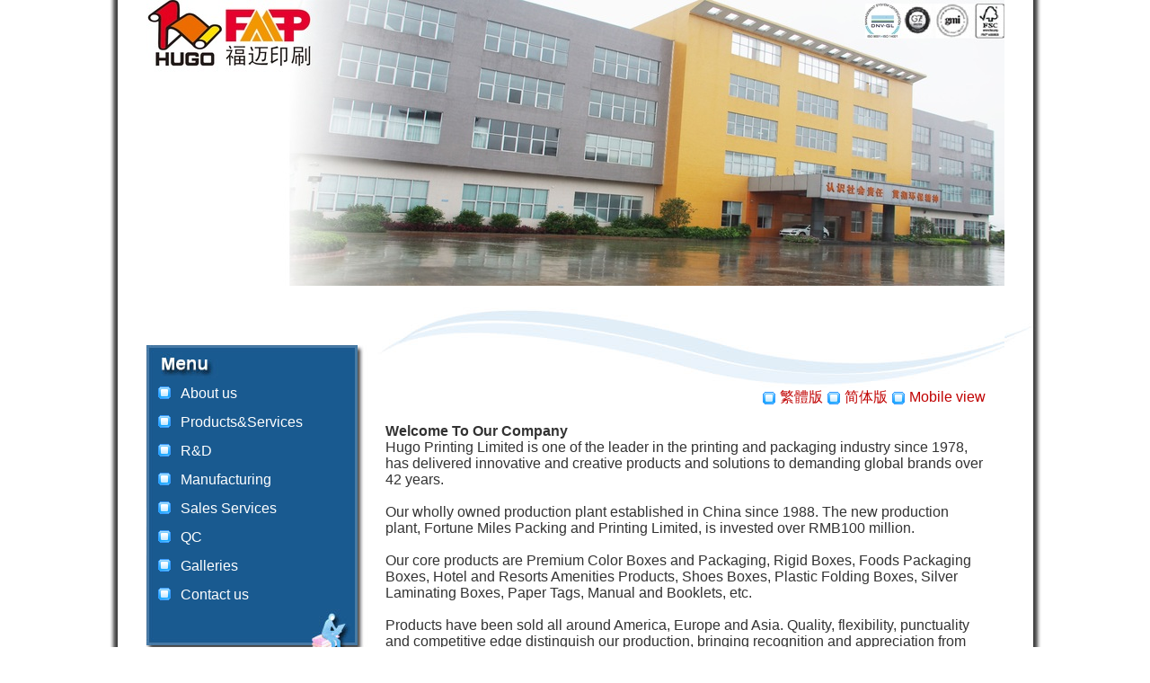

--- FILE ---
content_type: text/html; charset=UTF-8
request_url: http://www.hugoprint.com/?page_no=1&lang=2&
body_size: 8246
content:
<!DOCTYPE html PUBLIC "-//W3C//DTD XHTML 1.0 Transitional//EN" "http://www.w3.org/TR/xhtml1/DTD/xhtml1-transitional.dtd">
<html xmlns="http://www.w3.org/1999/xhtml" >
<head>
<meta http-equiv="Content-Type" content="text/html; charset=utf-8" />
<meta name="viewport" content="width=device-width">
<script src="https://ajax.googleapis.com/ajax/libs/jquery/3.6.0/jquery.min.js"></script>
<title>Hugo Printing Ltd Fortune Mile Package&PrintingLtd</title>
<meta name="keywords" content="" />
<meta name="description" content="" />

<style type="text/css">
<!--
html {
    //background-image: url(https://www.webking.com.hk/web-form/new_user_upload/template/background_image/1.jpg);
    background-color: #ffffff;
    }
DIV#header_bg {
	background-image: url(https://www.webking.com.hk/web-form/new_user_upload/template/cut/C-11121/bg_head.jpg);
	background-repeat: no-repeat;
	background-position: top center;
  
    
}
body {
	margin-top: 0px;
	margin-left: 0px;
	margin-right: 0px;
	margin-bottom: 0px;
    font-family:Arial,"Times New Roman",Georgia,Serif;
    background-image: url(https://www.webking.com.hk/web-form/new_user_upload/template/cut/C-11121/bg_body.jpg);
	background-repeat: repeat-y;
	background-position: top center;
    
}

DIV#footer_bg {
	background-image: url(https://www.webking.com.hk/web-form/new_user_upload/template/cut/C-11121/bg_footer.jpg);
	background-repeat: no-repeat;
	background-position: bottom center;
}


  img.product_photo_class_1 { width: 155px;   }     img.product_photo_class_2a { width: 300px;   }     img.product_photo_class_2b { width: 90px;   }     img.product_photo_class_6 { width: 610px;   }     img.product_photo_class_7 { width: 270px;   }     img.product_photo_class_9 { width: 155px;   }     img.product_photo_class_11 { height: 100px;   }     img.product_photo_class_13 { width: 120px;   }     img.product_photo_class_16 { width: 155px;   }     img.product_photo_class_18a { width: 500px;   }     img.product_photo_class_18b { height: 100px;   }     img.product_photo_class_19a { width: 470px;   }     img.product_photo_class_19b { width: 100px;   }     img.product_photo_class_20a { width: 610px;   }     img.product_photo_class_20b { width: 90px;   }     img.product_photo_class_21 { width: 610px;   }     img.product_photo_class_26 { width: 155px;   }     img.product_photo_class_27 { width: 675px;   }     img.product_photo_class_28 { width: 270px;   }     img.product_photo_class_29 { width: 155px;   }     img.product_photo_class_30 { width: 140px;   }     img.product_photo_class_31a { width: 300px;   }     img.product_photo_class_31b { width: 70px;   }     img.product_photo_class_32 { width: 300px;   }     table.max_table_width { width: 668px;       }     table.half_max_table_width { width: 334px;       }     #flexslider_container { width: 100%; max-width: 668px; margin: 0 auto;    }     img.product_photo_class_34 { width: 190px; height: 190px;  object-fit: cover;   }     img.product_photo_class_35 { width: 190px; height: 190px;  object-fit: cover; border-radius: 50%;   }     #product_photo_class_24 { line-height: 0;  -webkit-column-count: 5;  -webkit-column-gap:   0px;  -moz-column-count:    5;  -moz-column-gap:      0px;  column-count:         5;  column-gap:           0px;     }     #product_photo_class_24 img { width: 100% !important; height: auto !important;   }   

body { font-size: 16px; color: #333333; } a:link, a:visited, a:active { color: #0000CC; } a:hover { color: #c00000; } .product_text {font-size: 14px; color: #333333;} .quick_contact,.quick_contact:link, .quick_contact:visited, quick_contact:active{color: #ffffff; font-size: 14px;text-decoration: none;} .quick_contact:hover {color: #c00000;} .vMenu, .vMenu:link, .vMenu:visited, vMenu:active{color: #ffffff; text-decoration: none;} .vMenu:hover {color: #c00000;} .hMenu, .hMenu:link, .hMenu:visited, hMenu:active{color: #ffffff; text-decoration: none;} .hMenu:hover {color: #c00000;} .LanMenu, .LanMenu:link, .LanMenu:visited, LanMenu:active{color: #c00000; text-decoration: none;} .LanMenu:hover {color: #0000CC;} .FunMenu, .FunMenu:link, .FunMenu:visited, FunMenu:active{color: #c00000; text-decoration: none;} .FunMenu:hover {color: #333333;} .footer, .footer:link, .footer:visited, footer:active {text-decoration: none; font-size: 12px; color: #ffffff;} .footer:hover {color: #c00000;}


.banner {
    height: 313px;
    width: 955px;
    margin: 0px 0px 0px 0px;
	z-index:2;
    border:0px;
}
.flashbanner {
	z-index:1;
    height: 313px;
    width: 955px;
}
.html5_banner_effect, .canvas_banner_effect {
    z-index:3;
    position:absolute;
    height: 313px;
    width: 955px;
    margin: 0px 0px 10px 0px;
}
#SkitterSlideshow_HEADER {
    height: 313px;
    width: 955px;
	margin: 0 ;
}


.banner {
    background-image: url("images/self_define_header_1-wk_header_2.jpg");
}

-->
</style>


<style type="text/css">
.dtree {

    
	color: #ffffff;
    
}
.dtree img {
	border: 0px;
	vertical-align: middle;
}
.dtree a, .dtree a:link, .dtree a:visited, .dtree a:active  {
	color: #ffffff;
	text-decoration: none;
}

 
 
.dtree a.node, .dtree a.nodeSel {

	padding: 1px 2px 1px 2px;
}
.dtree a.node:hover, .dtree a.nodeSel:hover {
        
	color: #c00000;
	text-decoration: none;
        
}
.dtree a.nodeSel {
        color: #ffffff;
}
.dtree .clip {
	overflow: hidden;
}
</style>


<script type="text/javascript">

// Node object
function Node(id, pid, name, url, title, target, icon, iconOpen, open) {
	this.id = id;
	this.pid = pid;
	this.name = name;
	this.url = url;
	this.title = title;
	this.target = target;
	this.icon = icon;
	this.iconOpen = iconOpen;
	this._io = open || false;
	this._is = false;
	this._ls = false;
	this._hc = false;
	this._ai = 0;
	this._p;
};

// Tree object
function dTree(objName) {
	this.config = {
		target					: null,
		folderLinks			: true,
		useSelection		: true,
		useCookies			: true,
		useLines				: true,
		useIcons				: true,
		useStatusText		: false,
		closeSameLevel	: false,
		inOrder					: false
	}
	this.icon = {
		root				: 'https://www.webking.com.hk/web-form/images/shared_icons/dtree_menu/spacer_1x1.gif',
		folder			: 'https://www.webking.com.hk/web-form/images/shared_icons/dtree_menu/spacer_1x1.gif',
		folderOpen	: 'https://www.webking.com.hk/web-form/images/shared_icons/dtree_menu/spacer_1x1.gif',
		node				: 'https://www.webking.com.hk/web-form/images/shared_icons/dtree_menu/spacer_1x1.gif',
		empty				: 'https://www.webking.com.hk/web-form/images/shared_icons/dtree_menu/spacer_1x1.gif',
		line				: 'https://www.webking.com.hk/web-form/images/shared_icons/dtree_menu/spacer_1x1.gif',
		join				: 'https://www.webking.com.hk/web-form/images/shared_icons/dtree_menu/spacer_1x1.gif',
		joinBottom	: 'https://www.webking.com.hk/web-form/images/shared_icons/dtree_menu/spacer_1x1.gif',
		plus				: 'https://www.webking.com.hk/web-form/images/shared_icons/dtree_menu/spacer_1x1.gif',
		plusBottom	: 'https://www.webking.com.hk/web-form/images/shared_icons/dtree_menu/spacer_1x1.gif',
		minus				: 'https://www.webking.com.hk/web-form/images/shared_icons/dtree_menu/spacer_1x1.gif',
		minusBottom	: 'https://www.webking.com.hk/web-form/images/shared_icons/dtree_menu/spacer_1x1.gif',
		nlPlus			: 'https://www.webking.com.hk/web-form/images/shared_icons/dtree_menu/spacer_1x1.gif',
		nlMinus			: 'https://www.webking.com.hk/web-form/images/shared_icons/dtree_menu/spacer_1x1.gif'
	};
	this.obj = objName;
	this.aNodes = [];
	this.aIndent = [];
	this.root = new Node(-1);
	this.selectedNode = null;
	this.selectedFound = false;
	this.completed = false;
};

// Adds a new node to the node array
dTree.prototype.add = function(id, pid, name, url, title, target, icon, iconOpen, open) {
	this.aNodes[this.aNodes.length] = new Node(id, pid, name, url, title, target, icon, iconOpen, open);
};

// Open/close all nodes
dTree.prototype.openAll = function() {
	this.oAll(true);
};
dTree.prototype.closeAll = function() {
	this.oAll(false);
};

// Outputs the tree to the page
dTree.prototype.toString = function() {
	var str = '<div class="dtree">\n';
	if (document.getElementById) {
		if (this.config.useCookies) this.selectedNode = this.getSelected();
		str += this.addNode(this.root);
	} else str += 'Browser not supported.';
	str += '</div>';
	if (!this.selectedFound) this.selectedNode = null;
	this.completed = true;
	return str;
};

// Creates the tree structure
dTree.prototype.addNode = function(pNode) {
	var str = '';
	var n=0;
	if (this.config.inOrder) n = pNode._ai;
	for (n; n<this.aNodes.length; n++) {
		if (this.aNodes[n].pid == pNode.id) {
			var cn = this.aNodes[n];
			cn._p = pNode;
			cn._ai = n;
			this.setCS(cn);
			if (!cn.target && this.config.target) cn.target = this.config.target;
			if (cn._hc && !cn._io && this.config.useCookies) cn._io = this.isOpen(cn.id);
			if (!this.config.folderLinks && cn._hc) cn.url = null;
			if (this.config.useSelection && cn.id == this.selectedNode && !this.selectedFound) {
					cn._is = true;
					this.selectedNode = n;
					this.selectedFound = true;
			}
			str += this.node(cn, n);
			if (cn._ls) break;
		}
	}
	return str;
};

// Creates the node icon, url and text
dTree.prototype.node = function(node, nodeId) {
         var str = '';
         
	if(nodeId !=0) {
	    str += '<table width="100%" border="0" cellspacing="7" cellpadding="0"><tr><td width="18" valign="top">';
	}    
	str += '<div class="dTreeNode">' + this.indent(node, nodeId);
	if (this.config.useIcons) {
		if (!node.icon) node.icon = (this.root.id == node.pid) ? this.icon.root : ((node._hc) ? this.icon.folder : this.icon.node);
		if (!node.iconOpen) node.iconOpen = (node._hc) ? this.icon.folderOpen : this.icon.node;
		if (this.root.id == node.pid) {
			node.icon = this.icon.root;
			node.iconOpen = this.icon.root;
		}
		str += '<img id="i' + this.obj + nodeId + '" src="' + ((node._io) ? node.iconOpen : node.icon) + '" alt="" />';
	}
	
	if(nodeId !=0) {
   	    str += '</td><td>';
   	}
   	    
	if (node.url) {
		str += '<a id="s' + this.obj + nodeId + '" class="' + ((this.config.useSelection) ? ((node._is ? 'nodeSel' : 'node')) : 'node') + '" href="' + node.url + '"';
		if (node.title) str += ' title="' + node.title + '"';
		if (node.target) str += ' target="' + node.target + '"';
		if (this.config.useStatusText) str += ' onmouseover="window.status=\'' + node.name + '\';return true;" onmouseout="window.status=\'\';return true;" ';
		if (this.config.useSelection && ((node._hc && this.config.folderLinks) || !node._hc))
			str += ' onclick="javascript: ' + this.obj + '.s(' + nodeId + ');"';
		str += '>';
	}
	else if ((!this.config.folderLinks || !node.url) && node._hc && node.pid != this.root.id)
		str += '<a href="javascript: ' + this.obj + '.o(' + nodeId + ');" class="node" >';
	str += node.name;
	if (node.url || ((!this.config.folderLinks || !node.url) && node._hc)) str += '</a>';
	str += '</div>';
	if (node._hc) {
		str += '<div id="d' + this.obj + nodeId + '" class="clip" style="display:' + ((this.root.id == node.pid || node._io) ? 'block' : 'none') + ';">';
		str += this.addNode(node);
		str += '</div>';
	}
	if(nodeId !=0) {
	     str += '</td></tr></table>';
	}
	this.aIndent.pop();
	return str;
};

// Adds the empty and line icons
dTree.prototype.indent = function(node, nodeId) {
	var str = '';
	if (this.root.id != node.pid) {
		for (var n=0; n<this.aIndent.length; n++)
			str += '<img src="' + ( (this.aIndent[n] == 1 && this.config.useLines) ? this.icon.line : this.icon.empty ) + '" alt="" />';
		(node._ls) ? this.aIndent.push(0) : this.aIndent.push(1);
		if (node._hc) {
			str += '<a href="javascript: ' + this.obj + '.o(' + nodeId + ');"><img id="j' + this.obj + nodeId + '" src="';
			if (!this.config.useLines) str += (node._io) ? this.icon.nlMinus : this.icon.nlPlus;
			else str += ( (node._io) ? ((node._ls && this.config.useLines) ? this.icon.minusBottom : this.icon.minus) : ((node._ls && this.config.useLines) ? this.icon.plusBottom : this.icon.plus ) );
			str += '" alt="" /></a>';
		} else str += '<img src="' + ( (this.config.useLines) ? ((node._ls) ? this.icon.joinBottom : this.icon.join ) : this.icon.empty) + '" alt="" />';
	}
	return str;
};

// Checks if a node has any children and if it is the last sibling
dTree.prototype.setCS = function(node) {
	var lastId;
	for (var n=0; n<this.aNodes.length; n++) {
		if (this.aNodes[n].pid == node.id) node._hc = true;
		if (this.aNodes[n].pid == node.pid) lastId = this.aNodes[n].id;
	}
	if (lastId==node.id) node._ls = true;
};

// Returns the selected node
dTree.prototype.getSelected = function() {
	var sn = this.getCookie('cs' + this.obj);
	return (sn) ? sn : null;
};

// Highlights the selected node
dTree.prototype.s = function(id) {
	if (!this.config.useSelection) return;
	var cn = this.aNodes[id];
	if (cn._hc && !this.config.folderLinks) return;
	if (this.selectedNode != id) {
		if (this.selectedNode || this.selectedNode==0) {
			eOld = document.getElementById("s" + this.obj + this.selectedNode);
			eOld.className = "node";
		}
		eNew = document.getElementById("s" + this.obj + id);
		eNew.className = "nodeSel";
		this.selectedNode = id;
		if (this.config.useCookies) this.setCookie('cs' + this.obj, cn.id);
	}
};

// Toggle Open or close
dTree.prototype.o = function(id) {
	var cn = this.aNodes[id];
	this.nodeStatus(!cn._io, id, cn._ls);
	cn._io = !cn._io;
	if (this.config.closeSameLevel) this.closeLevel(cn);
	if (this.config.useCookies) this.updateCookie();
};

// Open or close all nodes
dTree.prototype.oAll = function(status) {
	for (var n=0; n<this.aNodes.length; n++) {
		if (this.aNodes[n]._hc && this.aNodes[n].pid != this.root.id) {
			this.nodeStatus(status, n, this.aNodes[n]._ls)
			this.aNodes[n]._io = status;
		}
	}
	if (this.config.useCookies) this.updateCookie();
};

// Opens the tree to a specific node
dTree.prototype.openTo = function(nId, bSelect, bFirst) {
	if (!bFirst) {
		for (var n=0; n<this.aNodes.length; n++) {
			if (this.aNodes[n].id == nId) {
				nId=n;
				break;
			}
		}
	}
	var cn=this.aNodes[nId];
	if (cn.pid==this.root.id || !cn._p) return;
	cn._io = true;
	cn._is = bSelect;
	if (this.completed && cn._hc) this.nodeStatus(true, cn._ai, cn._ls);
	if (this.completed && bSelect) this.s(cn._ai);
	else if (bSelect) this._sn=cn._ai;
	this.openTo(cn._p._ai, false, true);
};

// Closes all nodes on the same level as certain node
dTree.prototype.closeLevel = function(node) {
	for (var n=0; n<this.aNodes.length; n++) {
		if (this.aNodes[n].pid == node.pid && this.aNodes[n].id != node.id && this.aNodes[n]._hc) {
			this.nodeStatus(false, n, this.aNodes[n]._ls);
			this.aNodes[n]._io = false;
			this.closeAllChildren(this.aNodes[n]);
		}
	}
}

// Closes all children of a node
dTree.prototype.closeAllChildren = function(node) {
	for (var n=0; n<this.aNodes.length; n++) {
		if (this.aNodes[n].pid == node.id && this.aNodes[n]._hc) {
			if (this.aNodes[n]._io) this.nodeStatus(false, n, this.aNodes[n]._ls);
			this.aNodes[n]._io = false;
			this.closeAllChildren(this.aNodes[n]);		
		}
	}
}

// Change the status of a node(open or closed)
dTree.prototype.nodeStatus = function(status, id, bottom) {
	eDiv	= document.getElementById('d' + this.obj + id);
	eJoin	= document.getElementById('j' + this.obj + id);
	if (this.config.useIcons) {
		eIcon	= document.getElementById('i' + this.obj + id);
		eIcon.src = (status) ? this.aNodes[id].iconOpen : this.aNodes[id].icon;
	}
	eJoin.src = (this.config.useLines)?
	((status)?((bottom)?this.icon.minusBottom:this.icon.minus):((bottom)?this.icon.plusBottom:this.icon.plus)):
	((status)?this.icon.nlMinus:this.icon.nlPlus);
	eDiv.style.display = (status) ? 'block': 'none';
};


// [Cookie] Clears a cookie
dTree.prototype.clearCookie = function() {
	var now = new Date();
	var yesterday = new Date(now.getTime() - 1000 * 60 * 60 * 24);
	this.setCookie('co'+this.obj, 'cookieValue', yesterday);
	this.setCookie('cs'+this.obj, 'cookieValue', yesterday);
};

// [Cookie] Sets value in a cookie
dTree.prototype.setCookie = function(cookieName, cookieValue, expires, path, domain, secure) {
	document.cookie =
		escape(cookieName) + '=' + escape(cookieValue)
		+ (expires ? '; expires=' + expires.toGMTString() : '')
		+ (path ? '; path=' + path : '')
		+ (domain ? '; domain=' + domain : '')
		+ (secure ? '; secure' : '');
};

// [Cookie] Gets a value from a cookie
dTree.prototype.getCookie = function(cookieName) {
	var cookieValue = '';
	var posName = document.cookie.indexOf(escape(cookieName) + '=');
	if (posName != -1) {
		var posValue = posName + (escape(cookieName) + '=').length;
		var endPos = document.cookie.indexOf(';', posValue);
		if (endPos != -1) cookieValue = unescape(document.cookie.substring(posValue, endPos));
		else cookieValue = unescape(document.cookie.substring(posValue));
	}
	return (cookieValue);
};

// [Cookie] Returns ids of open nodes as a string
dTree.prototype.updateCookie = function() {
	var str = '';
	for (var n=0; n<this.aNodes.length; n++) {
		if (this.aNodes[n]._io && this.aNodes[n].pid != this.root.id) {
			if (str) str += '.';
			str += this.aNodes[n].id;
		}
	}
	this.setCookie('co' + this.obj, str);
};

// [Cookie] Checks if a node id is in a cookie
dTree.prototype.isOpen = function(id) {
	var aOpen = this.getCookie('co' + this.obj).split('.');
	for (var n=0; n<aOpen.length; n++)
		if (aOpen[n] == id) return true;
	return false;
};

// If Push and pop is not implemented by the browser
if (!Array.prototype.push) {
	Array.prototype.push = function array_push() {
		for(var i=0;i<arguments.length;i++)
			this[this.length]=arguments[i];
		return this.length;
	}
};
if (!Array.prototype.pop) {
	Array.prototype.pop = function array_pop() {
		lastElement = this[this.length-1];
		this.length = Math.max(this.length-1,0);
		return lastElement;
	}
};

</script><meta name="google-site-verification" content="idQyh5zB_lp1RgUxNOdQXU8dIp_R6QE46prB3IQgzMI" />
<!-- Google tag (gtag.js) -->
<script async src="https://www.googletagmanager.com/gtag/js?id=G-FJLLN0CVLH"></script>
<script>
  window.dataLayer = window.dataLayer || [];
  function gtag(){dataLayer.push(arguments);}
  gtag('js', new Date());

  gtag('config', 'G-FJLLN0CVLH');
</script></head>
<body>
<div id="header_bg"><div id="footer_bg">
<table width="955" border="0" align="center" cellpadding="0" cellspacing="0">
  <tr>
    <td width="955" height="313" colspan="2">
        
    <img src="images/self_define_header_1-wk_header_2.jpg?1596181747">
    </td>
  </tr>
  <tr>
    <td width="955" height="42" colspan="2" background="https://www.webking.com.hk/web-form/new_user_upload/template/cut/C-11121/h-menu-bg.jpg" style="background-repeat: no-repeat;"><table width="954" border="0" cellspacing="0" cellpadding="0">
      <tr>
        <td width="20">&nbsp;</td>
        <td width="914" align="right"></td>
        <td width="20">&nbsp;</td>
      </tr>
    </table></td>
  </tr>
  <tr>
    <td width="246" valign="top"><table width="246" border="0" cellspacing="0" cellpadding="0" style="table-layout:fixed; width: 246px;">
      <tr>
        <td><img src="https://www.webking.com.hk/web-form/new_user_upload/template/cut/C-11121/v-menu-h.jpg" width="246" height="61" /></td>
      </tr>
      <tr>
        <td background="https://www.webking.com.hk/web-form/new_user_upload/template/cut/C-11121/v-menu-bg.jpg"><table width="246" border="0" cellspacing="0" cellpadding="0" >
            <tr>
              <td width="1">&nbsp;</td>
              <td width="245"><div class="dtree">
                                  <script type="text/javascript">
                              <!--
                                 d = new dTree('d');
                                 d.add(0,-1,'');
                                         
                                         d.add(1,0,'About us','?page_no=1&lang=2&','','','http://webking.com.hk/web-form/images/shared_icons/new_menu_icons/11.gif','http://webking.com.hk/web-form/images/shared_icons/new_menu_icons/11.gif'); 
d.add(2,0,'Products&Services','?page_no=16&lang=2&','','','http://webking.com.hk/web-form/images/shared_icons/new_menu_icons/11.gif','http://webking.com.hk/web-form/images/shared_icons/new_menu_icons/11.gif'); 
d.add(3,0,'R&D','?page_no=3&lang=2&','','','http://webking.com.hk/web-form/images/shared_icons/new_menu_icons/11.gif','http://webking.com.hk/web-form/images/shared_icons/new_menu_icons/11.gif'); 
d.add(4,0,'Manufacturing','?page_no=4&lang=2&','','','http://webking.com.hk/web-form/images/shared_icons/new_menu_icons/11.gif','http://webking.com.hk/web-form/images/shared_icons/new_menu_icons/11.gif'); 
d.add(5,0,'Sales Services','?page_no=5&lang=2&','','','http://webking.com.hk/web-form/images/shared_icons/new_menu_icons/11.gif','http://webking.com.hk/web-form/images/shared_icons/new_menu_icons/11.gif'); 
d.add(6,0,'QC','?page_no=6&lang=2&','','','http://webking.com.hk/web-form/images/shared_icons/new_menu_icons/11.gif','http://webking.com.hk/web-form/images/shared_icons/new_menu_icons/11.gif'); 
d.add(7,0,'Galleries','?page_no=7&lang=2&','','','http://webking.com.hk/web-form/images/shared_icons/new_menu_icons/11.gif','http://webking.com.hk/web-form/images/shared_icons/new_menu_icons/11.gif'); 
d.add(8,0,'Contact us','?page_no=8&lang=2&','','','http://webking.com.hk/web-form/images/shared_icons/new_menu_icons/11.gif','http://webking.com.hk/web-form/images/shared_icons/new_menu_icons/11.gif'); 

                                 
                                 document.write(d);
                              //-->
                              </script>
                              <noscript>
                              <table width="100%" border="0" cellspacing="10" cellpadding="0">
                                 <tr><td width="16"><img src="http://webking.com.hk/web-form/images/shared_icons/new_menu_icons/11.gif"  align="absmiddle" /></td><td colspan="2"><a href="?page_no=1&lang=2&" class="vMenu">About us</a></td></tr><tr><td width="16"><img src="http://webking.com.hk/web-form/images/shared_icons/new_menu_icons/11.gif"  align="absmiddle" /></td><td colspan="2"><a href="?page_no=16&lang=2&" class="vMenu">Products&Services</a></td></tr><tr><td width="16"><img src="http://webking.com.hk/web-form/images/shared_icons/new_menu_icons/11.gif"  align="absmiddle" /></td><td colspan="2"><a href="?page_no=3&lang=2&" class="vMenu">R&D</a></td></tr><tr><td width="16"><img src="http://webking.com.hk/web-form/images/shared_icons/new_menu_icons/11.gif"  align="absmiddle" /></td><td colspan="2"><a href="?page_no=4&lang=2&" class="vMenu">Manufacturing</a></td></tr><tr><td width="16"><img src="http://webking.com.hk/web-form/images/shared_icons/new_menu_icons/11.gif"  align="absmiddle" /></td><td colspan="2"><a href="?page_no=5&lang=2&" class="vMenu">Sales Services</a></td></tr><tr><td width="16"><img src="http://webking.com.hk/web-form/images/shared_icons/new_menu_icons/11.gif"  align="absmiddle" /></td><td colspan="2"><a href="?page_no=6&lang=2&" class="vMenu">QC</a></td></tr><tr><td width="16"><img src="http://webking.com.hk/web-form/images/shared_icons/new_menu_icons/11.gif"  align="absmiddle" /></td><td colspan="2"><a href="?page_no=7&lang=2&" class="vMenu">Galleries</a></td></tr><tr><td width="16"><img src="http://webking.com.hk/web-form/images/shared_icons/new_menu_icons/11.gif"  align="absmiddle" /></td><td colspan="2"><a href="?page_no=8&lang=2&" class="vMenu">Contact us</a></td></tr>
                              </table>
                              </noscript>
                               </div>
                               </td></tr>
          </table></td>
      </tr>
      <tr>
        <td><img src="https://www.webking.com.hk/web-form/new_user_upload/template/cut/C-11121/v-menu-f.jpg" width="246" height="56" /></td>
      </tr>
      <tr>
        <td

             background="https://www.webking.com.hk/web-form/new_user_upload/template/cut/C-11121/contact-bg.jpg"

            style="background-repeat: no-repeat;"><table width="246" border="0" cellspacing="0" cellpadding="0">
          <tr>
            <td height="50">&nbsp;</td>
          </tr>
          <tr>
            <td height="213" align="right" valign="top">

         <table width="240" border="0" cellspacing="3" cellpadding="0" class="quick_contact" >
              <tr>
                <td width="16" valign="top"> <img src="https://www.webking.com.hk/web-form/images/shared_icons/new_menu_icons/7.gif"  border="0" align="absmiddle"> </td>
                <td align="left" valign="top">Tel: (852) 27987778</td>
              </tr>
		  </table>
               <table width="240" border="0" cellspacing="3" cellpadding="0" class="quick_contact" >
              <tr>
                <td width="16" valign="top"> <img src="https://www.webking.com.hk/web-form/images/shared_icons/new_menu_icons/7.gif"  border="0" align="absmiddle"> </td>
                <td align="left" valign="top">Fax: (852) 27987500</td>
              </tr>
		  </table>
                     <div style="width:240px;table-td-layout:fixed;"><table width="240" border="0" cellspacing="3" cellpadding="0" class="quick_contact" >
              <tr>
                <td width="16" valign="top"> <img src="https://www.webking.com.hk/web-form/images/shared_icons/new_menu_icons/7.gif"  border="0" align="absmiddle"> </td>
                <td align="left" valign="top" >e-mail: info@hugoprint.com    </td>
              </tr>
            </table>
			</div>
              
            </td>
          </tr>
        </table>


</td>
      </tr>
    </table></td>
    <td width="709" valign="top"><table width="709" border="0" cellspacing="0" cellpadding="0">
      <tr>
        <td><img src="https://www.webking.com.hk/web-form/new_user_upload/template/cut/C-11121/content-h.jpg" width="709" height="72" /></td>
      </tr>
      <tr>
        <td valign="top" background="https://www.webking.com.hk/web-form/new_user_upload/template/cut/C-11121/content-bg.jpg" style="background-repeat: repeat-y; height:777px;">				<div id="vlightbox1">

<table width="668"  border="0" align="center" cellpadding="0" cellspacing="0">



          <tr>
            <td>
<table width="100%" border="0" cellspacing="0" cellpadding="0">
  <tr>
    <td align="right"> <img src="https://www.webking.com.hk/web-form/images/shared_icons/new_menu_icons/11.gif"  border="0" align="absmiddle"> <a href="?page_no=1&lang=0&" class="LanMenu">繁體版</a>  <img src="https://www.webking.com.hk/web-form/images/shared_icons/new_menu_icons/11.gif"  border="0" align="absmiddle"> <a href="?page_no=1&lang=1&" class="LanMenu">简体版</a>  <img src="https://www.webking.com.hk/web-form/images/shared_icons/new_menu_icons/11.gif"  border="0" align="absmiddle"> <a href="?swith_to_version=mobile&lang=2&page_no=1&" class="LanMenu">Mobile view</a> </td>
  </tr>
</table>
<br />



</td>
            </tr>



		      <tr>
            <td width="668">
			<div style="width:668px;table-layout:fixed;"><strong>Welcome To Our Company</strong><br />
Hugo Printing Limited is one of the leader in the printing and packaging industry since 1978, has delivered innovative and creative products and solutions to demanding global brands over 42 years.<br />
&nbsp;<br />
Our wholly owned production plant established in China since 1988. The new production plant, Fortune Miles Packing and Printing Limited, is invested over RMB100 million.<br />
&nbsp;<br />
Our core products are Premium Color Boxes and Packaging, Rigid Boxes, Foods Packaging Boxes, Hotel and Resorts Amenities Products, Shoes Boxes, Plastic Folding Boxes, Silver Laminating Boxes, Paper Tags, Manual and Booklets, etc.<br />
&nbsp;<br />
Products have been sold all around America, Europe and Asia. Quality, flexibility, punctuality and competitive edge distinguish our production, bringing recognition and appreciation from our customers.<br />
&nbsp;<br />
Our factory owned comprehensively equipment and production lines to wholly support &nbsp;customers&rsquo; &nbsp;orders &nbsp;to &nbsp;fulfil &nbsp;the &nbsp;mutual &nbsp;business &nbsp;cooperation &nbsp;and development.<br />
&nbsp;<br />
Hugo Printing Limited and Fortune Miles Packing and Printing Limited are your reliable partner of printing &amp; packaging.<br />
<br />
&nbsp;
<hr /> &nbsp;<br />
<strong>What Makes Us Different?</strong><br />
<br />
<strong>Hugo print your idea come true</strong><br />
Our expertise and history of excellence are unmatched providing world-class brands with high quality, innovative printing, packaging products &amp;<br />
services over 42 years.<br />
&nbsp;<br />
Our full-service process is customized around our client&#39;s needs, each aspect<br />
of our printing and packaging process is carefully executed with the client&#39;s unique vision in mind.<br />
&nbsp;<br />
Our Printing and Packaging Program comply with ISO 9001 &amp; 14001 standards, FSC, G7 and Gmi guidelines to meet the client&rsquo;s stringent quality and service requirements.<br />
&nbsp;<br />
<span style="font-size:18px"><strong>Some of our customers</strong></span><table width="100%" border="0" cellspacing="0" cellpadding="10"><tr><td width="33%" align="center" valign="top"><table  class="individual_photo_table"  border="0" cellpadding="0" cellspacing="0">
                         <tr>
                            <td align="center" style="background-image: url('https://www.webking.com.hk/web-form/images/shared_icons/gif/img_loading.gif') no-repeat center;">
                                <table class="individual_photo_table" width="1" border="0" cellspacing="0" cellpadding="0"><tr><td width="1" height="1"><img class="PF" src="https://www.webking.com.hk/web-form/images/shared_icons/photo_frame_png/10/1.png" onerror ="this.style.display='none'"/></td><td class="bg_fix" width="1" height="1" background="https://www.webking.com.hk/web-form/images/shared_icons/photo_frame_png/10/2.png"></td><td width="1" height="1"><img class="PF" src="https://www.webking.com.hk/web-form/images/shared_icons/photo_frame_png/10/3.png" onerror ="this.style.display='none'"/></td></tr><tr><td width="1" height="1" background="https://www.webking.com.hk/web-form/images/shared_icons/photo_frame_png/10/8.png"></td><td width="1" height="1" class="individual_photo_table_td"><a href="images/photos/1/1-b.jpg?11"  class="vlightbox1" title='   ' ><span title="Zoom"><img src="images/photos/1/1-b.jpg?11"  class="product_photo_class_6" width="610"  border="0" id="photo_1"></span></a></td><td width="1" height="1" background="https://www.webking.com.hk/web-form/images/shared_icons/photo_frame_png/10/4.png"></td></tr><tr><td width="1" height="1"><img class="PF" src="https://www.webking.com.hk/web-form/images/shared_icons/photo_frame_png/10/7.png" onerror ="this.style.display='none'"/></td><td class="bg_fix" width="1" height="1" background="https://www.webking.com.hk/web-form/images/shared_icons/photo_frame_png/10/6.png"></td><td width="1" height="1"><img class="PF" src="https://www.webking.com.hk/web-form/images/shared_icons/photo_frame_png/10/5.png" onerror ="this.style.display='none'"/></td></tr></table>
                            </td>
                         </tr><tr>
                            <td align="center" ><span class="product_text" >
                                    </span>
                             </td>
                         </tr>
                     </table>
                   </td></tr></table>


<br /><br />

<iframe src="https://www.facebook.com/plugins/like.php?href=http%3A%2F%2Fwww.hugoprint.com%2Findex.php%3Fpage_no%3D1%26lang%3D2&amp;send=true&amp;layout=standard&amp;width=320&amp;show_faces=true&amp;action=like&amp;colorscheme=light&amp;font=arial&amp;height=110" scrolling="no" frameborder="0" style="border:none; overflow:hidden; width:320px; height:110px;" allowTransparency="true"></iframe><br />
<br />



<BR><br><br><br><b>SHARE</b>   <a href="javascript:desc='';via='';if(document.referrer)via=document.referrer;if(typeof(_ref)!='undefined')via=_ref;if(window.getSelection)desc=window.getSelection();if(document.getSelection)desc=document.getSelection();if(document.selection)desc=document.selection.createRange().text;void(open('https://www.facebook.com/share.php?u='+encodeURIComponent(location.href)));"><img src="https://www.webking.com.hk/web-form/images/shared_icons/share_button/0.png" align="absmiddle" target="sm"/></a> <a href="javascript:void(window.open('https://twitter.com/share?text='.concat(encodeURIComponent(document.title)).concat('&url=').concat(encodeURIComponent(location.href))));"><img src="https://www.webking.com.hk/web-form/images/shared_icons/share_button/1.png" align="absmiddle" target="sm"/></a> <a href="javascript:void(window.open('mailto:?subject='.concat(encodeURIComponent(document.title)).concat('&body=').concat(encodeURIComponent(location.href))));"><img src="https://www.webking.com.hk/web-form/images/shared_icons/share_button/2.png" align="absmiddle" target="sm"/></a> <a href="javascript:void(window.open('whatsapp://send?text='.concat(encodeURIComponent(document.title)).concat(' ').concat(encodeURIComponent(location.href))));"><img src="https://www.webking.com.hk/web-form/images/shared_icons/share_button/3.png" align="absmiddle" target="sm"/></a> <a href="javascript:void(window.open('line://msg/text/'.concat(encodeURIComponent(document.title)).concat(' ').concat(encodeURIComponent(location.href))));"><img src="https://www.webking.com.hk/web-form/images/shared_icons/share_button/4.png" align="absmiddle" target="sm"/></a><br><script type="text/javascript" src="https://www.webking.com.hk/web-form/share_function/web_user_counter.php?user_id=1332&domain=hugoprint.com&hidden_result=1"></script></div>



</td>
            </tr>
        </table>

</div>
<script>
jQuery(document).ready(function(){ window.Lightbox = new jQuery().visualLightbox({
 featBrowser: false,      
    autoPlay:false,borderSize:39,classNames:'vlightbox1',descSliding:true,enableRightClick:false,enableSlideshow:true,resizeSpeed:7,slideTime:4,startZoom:true,overlayOpacity:0.9}) });
</script></td>
      </tr>
      <tr>
        <td><img src="https://www.webking.com.hk/web-form/new_user_upload/template/cut/C-11121/content-f.jpg" width="709" height="66" /></td>
      </tr>
    </table></td>
  </tr>
  <tr>
    <td width="955" height="72" colspan="2" align="center" background="https://www.webking.com.hk/web-form/new_user_upload/template/cut/C-11121/footer-bg.jpg" style="background-repeat: no-repeat;"><table width="900" border="0" cellspacing="0" cellpadding="0">
      <tr>
        <td align="left">
          <a href="https://www.webking.hk" target="_new" class="footer">網頁皇網頁設計</a> <a class="footer">&</a>
          <a href="https://www.webking.tw" target="_new" class="footer">有意思網頁設計</a>


             </td>
        <td align="right" class="footer">Copyright &copy; 2016 - 2026 Hugo Printing Ltd Fortune Mile Package&PrintingLtd. All rights reserved.</td>
      </tr>
    </table></td>
  </tr>
</table>
</div></div>

</body>
</html>
